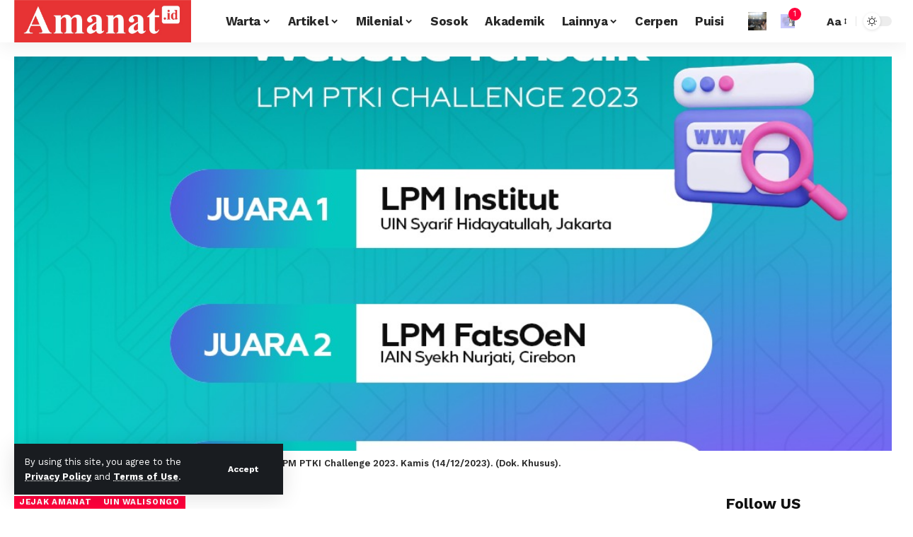

--- FILE ---
content_type: text/html; charset=utf-8
request_url: https://www.google.com/recaptcha/api2/aframe
body_size: 268
content:
<!DOCTYPE HTML><html><head><meta http-equiv="content-type" content="text/html; charset=UTF-8"></head><body><script nonce="ESc__qmXzO43RG-0X-8LTw">/** Anti-fraud and anti-abuse applications only. See google.com/recaptcha */ try{var clients={'sodar':'https://pagead2.googlesyndication.com/pagead/sodar?'};window.addEventListener("message",function(a){try{if(a.source===window.parent){var b=JSON.parse(a.data);var c=clients[b['id']];if(c){var d=document.createElement('img');d.src=c+b['params']+'&rc='+(localStorage.getItem("rc::a")?sessionStorage.getItem("rc::b"):"");window.document.body.appendChild(d);sessionStorage.setItem("rc::e",parseInt(sessionStorage.getItem("rc::e")||0)+1);localStorage.setItem("rc::h",'1768436884271');}}}catch(b){}});window.parent.postMessage("_grecaptcha_ready", "*");}catch(b){}</script></body></html>